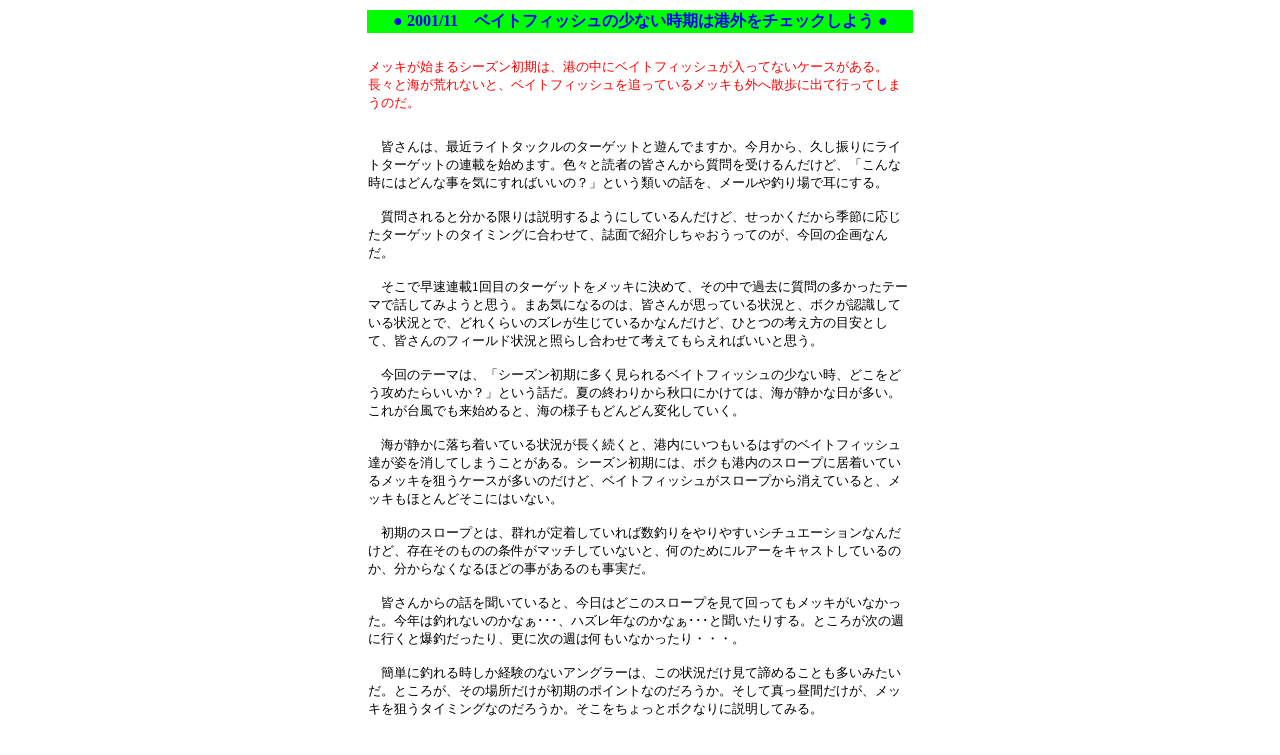

--- FILE ---
content_type: text/html
request_url: http://light-lure.com/tsubuyaki/0111.html
body_size: 6088
content:
<!DOCTYPE HTML PUBLIC "-//W3C//DTD HTML 4.01 Transitional//EN">
<HTML>
<HEAD>
<META name="GENERATOR" content="IBM WebSphere Studio Homepage Builder Version 8.0.0.0 for Windows">
<META http-equiv="Content-Type" content="text/html; charset=Shift_JIS">
<META http-equiv="Content-Style-Type" content="text/css">
  <TITLE>根魚一直線</TITLE>
</HEAD>
<BODY>
<CENTER>
<TABLE width="550">
  <TBODY>
    <TR>
      <TD align="center" bgcolor="#00ff00"><FONT color="#0000ff"><B>● 2001/11　ベイトフィッシュの少ない時期は港外をチェックしよう ●</B></FONT></TD>
    </TR>
    <TR>
      <TD><BR>
      </TD>
    </TR>
    <TR>
      <TD><FONT size="-1" color="#ff0000">メッキが始まるシーズン初期は、港の中にベイトフィッシュが入ってないケースがある。長々と海が荒れないと、ベイトフィッシュを追っているメッキも外へ散歩に出て行ってしまうのだ。</FONT></TD>
    </TR>
    <TR>
      <TD><BR>
      </TD>
    </TR>
    <TR>
      <TD align="left"><FONT size="-1">　皆さんは、最近ライトタックルのターゲットと遊んでますか。今月から、久し振りにライトターゲットの連載を始めます。色々と読者の皆さんから質問を受けるんだけど、「こんな時にはどんな事を気にすればいいの？」という類いの話を、メールや釣り場で耳にする。<BR>
      <BR>
      　質問されると分かる限りは説明するようにしているんだけど、せっかくだから季節に応じたターゲットのタイミングに合わせて、誌面で紹介しちゃおうってのが、今回の企画なんだ。<BR>
      <BR>
      　そこで早速連載1回目のターゲットをメッキに決めて、その中で過去に質問の多かったテーマで話してみようと思う。まあ気になるのは、皆さんが思っている状況と、ボクが認識している状況とで、どれくらいのズレが生じているかなんだけど、ひとつの考え方の目安として、皆さんのフィールド状況と照らし合わせて考えてもらえればいいと思う。<BR>
      <BR>
      　今回のテーマは、「シーズン初期に多く見られるベイトフィッシュの少ない時、どこをどう攻めたらいいか？」という話だ。夏の終わりから秋口にかけては、海が静かな日が多い。これが台風でも来始めると、海の様子もどんどん変化していく。<BR>
      <BR>
      　海が静かに落ち着いている状況が長く続くと、港内にいつもいるはずのベイトフィッシュ達が姿を消してしまうことがある。シーズン初期には、ボクも港内のスロープに居着いているメッキを狙うケースが多いのだけど、ベイトフィッシュがスロープから消えていると、メッキもほとんどそこにはいない。<BR>
      <BR>
      　初期のスロープとは、群れが定着していれば数釣りをやりやすいシチュエーションなんだけど、存在そのものの条件がマッチしていないと、何のためにルアーをキャストしているのか、分からなくなるほどの事があるのも事実だ。<BR>
      <BR>
      　皆さんからの話を聞いていると、今日はどこのスロープを見て回ってもメッキがいなかった。今年は釣れないのかなぁ･･･、ハズレ年なのかなぁ･･･と聞いたりする。ところが次の週に行くと爆釣だったり、更に次の週は何もいなかったり・・・。<BR>
      <BR>
      　簡単に釣れる時しか経験のないアングラーは、この状況だけ見て諦めることも多いみたいだ。ところが、その場所だけが初期のポイントなのだろうか。そして真っ昼間だけが、メッキを狙うタイミングなのだろうか。そこをちょっとボクなりに説明してみる。<BR>
      <BR>
      　そこで気にしなければいけないのが、ベイトフィッシュの存在だ。スロープ付近は外洋の影響も受けにくく、普段は比較的ボラっ子などの、メッキが捕食しやすいベイトフィッシュがたくさんいる。<BR>
      <BR>
      　ところが前にも書いたように、海の静かな日が続くと、こういったベイトフィッシュ達も広く回遊する事がある。これらのベイトフィッシュがどこへ移動しているのかを、ここでちょっと考えてみればいい。<BR>
      <BR>
      　オフショアなどの経験の多いアングラーなら気づくだろうが、沖にいる魚たちは、例えば夕マヅメになると岸寄りに集まってくる。「陸に魚が詰めてくる」と表現しているけど、仮にベイトフィッシュ達が港外を回遊していたとしよう。するとベイトフィッシュ達は、夕方近くなると港入口付近に集まってきやすい。<BR>
      <BR>
      　夕マヅメに、港入口付近や堤防回りの浅いサーフなどで、小さな魚が群れているのを見かけないかな。時にはその小魚たちが、群れでピョンピョンと逃げ回っている光景も出くわす事がある。<BR>
      <BR>
      　港内のスロープや回遊ルートを気にしすぎていると、こういった普段狙わなかったり、狙いにくい場所の状況を把握できてないアングラーが多い。同じ港で釣れたという情報を持っていても、具体的な状況を知っていなければ、「あいつは釣れるって言ってたのに、メッキなんかいないじゃないか！」ってな話になっちゃうかも知れない。<BR>
      <BR>
      　毎回釣れているのにその日だけは姿を確認できなかったら、そういった時こそ普段試してない場所をチェックしてみたい。基本となるのは、やはりベイトフィッシュの動向だということを思い出して、その時々の条件からベスト、ベターのポイントを探し出してみたい。<BR>
      <BR>
      　このポイント探しも、ルアーの楽しみのひとつだよね。人から聞いたポイントを攻めるだけじゃなくて、釣れなかったら釣れない理由を考え直してみたい。「メッキは水物」なんて表現される時代もあったけど、急にいなくなる訳じゃない。ここにはいないけど、じゃあ今はどこにいるんだろうって考えるんだ。<BR>
      <BR>
      　待ちの釣りと違って、メッキはアングラーがラン＆ガンで探し回る釣りができるターゲットだと思う。確かに回遊待ちに勝負をかけて、短時間で数釣りを楽しむ方法もある。でもせっかくメッキならではの楽しみ方ができるんだから、ボクはそういった釣り方をお薦めしたい。<BR>
      <BR>
      　大体のイメージは分かってもらえたと思うけど、ボクが感じているのは、シーズン初期はそういった理由から夕マヅメの釣りが多くなる。昔は1日中かけて伊豆半島を移動していたけど、最近では海の様子を先にチェックして、夕マヅメにどこを釣るか考えている。そしてマヅメの接岸に備えている。<BR>
      <BR>
      　つまり昼間は可能性を探るために素早く転々として、その日のフィールドの状況を確認するんだ。そしてスロープで反応があってベイトフィッシュもいれば、夕マヅメは港内を中心に狙う。逆に港内にメッキもベイトフィッシュも姿を確認できなかったら、夕マヅメのゴールデンタイムにもメッキは入ってこないと考える。<BR>
      <BR>
　特に夕マヅメが満潮と重なるような日であれば、港口やサーフのブレイクラインにベイトフィッシュが集まるケースが多く、これをデータの基本としてボクは結果を出す。ベイトフィッシュの動向を考えて、メッキに出会うチャンスを増やそう。</FONT></TD>
    </TR>
  </TBODY>
</TABLE>
<BR>
</CENTER>
<CENTER><FONT size="-1"><A href="tsubuyaki.html" target="_self">戻る</A></FONT><BR>
<BR>
</CENTER>
</BODY>
</HTML>
